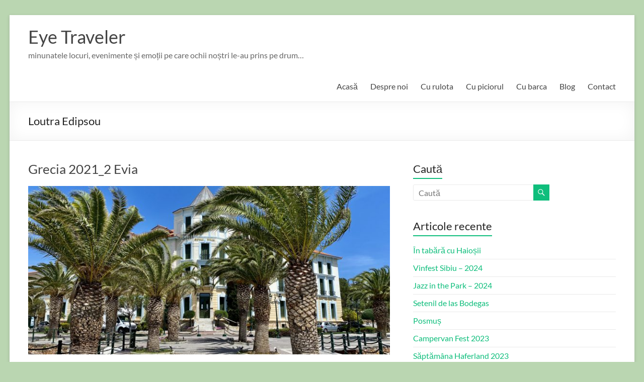

--- FILE ---
content_type: text/html; charset=UTF-8
request_url: https://eyetraveler.eu/tag/loutra-edipsou/
body_size: 25410
content:
<!DOCTYPE html> <!--[if IE 7]><html class="ie ie7" lang="ro-RO"> <![endif]--> <!--[if IE 8]><html class="ie ie8" lang="ro-RO"> <![endif]--> <!--[if !(IE 7) & !(IE 8)]><!--><html lang="ro-RO"> <!--<![endif]--><head><meta charset="UTF-8" /><meta name="viewport" content="width=device-width, initial-scale=1"><link rel="profile" href="http://gmpg.org/xfn/11" /><title>Loutra Edipsou &#8211; Eye Traveler</title><meta name='robots' content='max-image-preview:large' /><style>img:is([sizes="auto" i], [sizes^="auto," i]) { contain-intrinsic-size: 3000px 1500px }</style><link rel='dns-prefetch' href='//stats.wp.com' /><link rel='dns-prefetch' href='//widgets.wp.com' /><link rel='dns-prefetch' href='//s0.wp.com' /><link rel='dns-prefetch' href='//0.gravatar.com' /><link rel='dns-prefetch' href='//1.gravatar.com' /><link rel='dns-prefetch' href='//2.gravatar.com' /><link rel='preconnect' href='//c0.wp.com' /><link rel="alternate" type="application/rss+xml" title="Eye Traveler &raquo; Flux" href="https://eyetraveler.eu/feed/" /><link rel="alternate" type="application/rss+xml" title="Eye Traveler &raquo; Flux comentarii" href="https://eyetraveler.eu/comments/feed/" /><link rel="alternate" type="application/rss+xml" title="Eye Traveler &raquo; Flux etichetă Loutra Edipsou" href="https://eyetraveler.eu/tag/loutra-edipsou/feed/" /><style>.lazyload,
			.lazyloading {
				max-width: 100%;
			}</style> <script defer src="[data-uri]"></script> <style id='wp-emoji-styles-inline-css' type='text/css'>img.wp-smiley, img.emoji {
		display: inline !important;
		border: none !important;
		box-shadow: none !important;
		height: 1em !important;
		width: 1em !important;
		margin: 0 0.07em !important;
		vertical-align: -0.1em !important;
		background: none !important;
		padding: 0 !important;
	}</style><link rel='stylesheet' id='wp-block-library-css' href='https://eyetraveler.eu/wp-includes/css/dist/block-library/style.min.css?ver=6.8.2' type='text/css' media='all' /><style id='wp-block-library-theme-inline-css' type='text/css'>.wp-block-audio :where(figcaption){color:#555;font-size:13px;text-align:center}.is-dark-theme .wp-block-audio :where(figcaption){color:#ffffffa6}.wp-block-audio{margin:0 0 1em}.wp-block-code{border:1px solid #ccc;border-radius:4px;font-family:Menlo,Consolas,monaco,monospace;padding:.8em 1em}.wp-block-embed :where(figcaption){color:#555;font-size:13px;text-align:center}.is-dark-theme .wp-block-embed :where(figcaption){color:#ffffffa6}.wp-block-embed{margin:0 0 1em}.blocks-gallery-caption{color:#555;font-size:13px;text-align:center}.is-dark-theme .blocks-gallery-caption{color:#ffffffa6}:root :where(.wp-block-image figcaption){color:#555;font-size:13px;text-align:center}.is-dark-theme :root :where(.wp-block-image figcaption){color:#ffffffa6}.wp-block-image{margin:0 0 1em}.wp-block-pullquote{border-bottom:4px solid;border-top:4px solid;color:currentColor;margin-bottom:1.75em}.wp-block-pullquote cite,.wp-block-pullquote footer,.wp-block-pullquote__citation{color:currentColor;font-size:.8125em;font-style:normal;text-transform:uppercase}.wp-block-quote{border-left:.25em solid;margin:0 0 1.75em;padding-left:1em}.wp-block-quote cite,.wp-block-quote footer{color:currentColor;font-size:.8125em;font-style:normal;position:relative}.wp-block-quote:where(.has-text-align-right){border-left:none;border-right:.25em solid;padding-left:0;padding-right:1em}.wp-block-quote:where(.has-text-align-center){border:none;padding-left:0}.wp-block-quote.is-large,.wp-block-quote.is-style-large,.wp-block-quote:where(.is-style-plain){border:none}.wp-block-search .wp-block-search__label{font-weight:700}.wp-block-search__button{border:1px solid #ccc;padding:.375em .625em}:where(.wp-block-group.has-background){padding:1.25em 2.375em}.wp-block-separator.has-css-opacity{opacity:.4}.wp-block-separator{border:none;border-bottom:2px solid;margin-left:auto;margin-right:auto}.wp-block-separator.has-alpha-channel-opacity{opacity:1}.wp-block-separator:not(.is-style-wide):not(.is-style-dots){width:100px}.wp-block-separator.has-background:not(.is-style-dots){border-bottom:none;height:1px}.wp-block-separator.has-background:not(.is-style-wide):not(.is-style-dots){height:2px}.wp-block-table{margin:0 0 1em}.wp-block-table td,.wp-block-table th{word-break:normal}.wp-block-table :where(figcaption){color:#555;font-size:13px;text-align:center}.is-dark-theme .wp-block-table :where(figcaption){color:#ffffffa6}.wp-block-video :where(figcaption){color:#555;font-size:13px;text-align:center}.is-dark-theme .wp-block-video :where(figcaption){color:#ffffffa6}.wp-block-video{margin:0 0 1em}:root :where(.wp-block-template-part.has-background){margin-bottom:0;margin-top:0;padding:1.25em 2.375em}</style><style id='classic-theme-styles-inline-css' type='text/css'>/*! This file is auto-generated */
.wp-block-button__link{color:#fff;background-color:#32373c;border-radius:9999px;box-shadow:none;text-decoration:none;padding:calc(.667em + 2px) calc(1.333em + 2px);font-size:1.125em}.wp-block-file__button{background:#32373c;color:#fff;text-decoration:none}</style><link rel='stylesheet' id='mediaelement-css' href='https://eyetraveler.eu/wp-includes/js/mediaelement/mediaelementplayer-legacy.min.css?ver=4.2.17' type='text/css' media='all' /><link rel='stylesheet' id='wp-mediaelement-css' href='https://eyetraveler.eu/wp-includes/js/mediaelement/wp-mediaelement.min.css?ver=6.8.2' type='text/css' media='all' /><style id='jetpack-sharing-buttons-style-inline-css' type='text/css'>.jetpack-sharing-buttons__services-list{display:flex;flex-direction:row;flex-wrap:wrap;gap:0;list-style-type:none;margin:5px;padding:0}.jetpack-sharing-buttons__services-list.has-small-icon-size{font-size:12px}.jetpack-sharing-buttons__services-list.has-normal-icon-size{font-size:16px}.jetpack-sharing-buttons__services-list.has-large-icon-size{font-size:24px}.jetpack-sharing-buttons__services-list.has-huge-icon-size{font-size:36px}@media print{.jetpack-sharing-buttons__services-list{display:none!important}}.editor-styles-wrapper .wp-block-jetpack-sharing-buttons{gap:0;padding-inline-start:0}ul.jetpack-sharing-buttons__services-list.has-background{padding:1.25em 2.375em}</style><style id='global-styles-inline-css' type='text/css'>:root{--wp--preset--aspect-ratio--square: 1;--wp--preset--aspect-ratio--4-3: 4/3;--wp--preset--aspect-ratio--3-4: 3/4;--wp--preset--aspect-ratio--3-2: 3/2;--wp--preset--aspect-ratio--2-3: 2/3;--wp--preset--aspect-ratio--16-9: 16/9;--wp--preset--aspect-ratio--9-16: 9/16;--wp--preset--color--black: #000000;--wp--preset--color--cyan-bluish-gray: #abb8c3;--wp--preset--color--white: #ffffff;--wp--preset--color--pale-pink: #f78da7;--wp--preset--color--vivid-red: #cf2e2e;--wp--preset--color--luminous-vivid-orange: #ff6900;--wp--preset--color--luminous-vivid-amber: #fcb900;--wp--preset--color--light-green-cyan: #7bdcb5;--wp--preset--color--vivid-green-cyan: #00d084;--wp--preset--color--pale-cyan-blue: #8ed1fc;--wp--preset--color--vivid-cyan-blue: #0693e3;--wp--preset--color--vivid-purple: #9b51e0;--wp--preset--gradient--vivid-cyan-blue-to-vivid-purple: linear-gradient(135deg,rgba(6,147,227,1) 0%,rgb(155,81,224) 100%);--wp--preset--gradient--light-green-cyan-to-vivid-green-cyan: linear-gradient(135deg,rgb(122,220,180) 0%,rgb(0,208,130) 100%);--wp--preset--gradient--luminous-vivid-amber-to-luminous-vivid-orange: linear-gradient(135deg,rgba(252,185,0,1) 0%,rgba(255,105,0,1) 100%);--wp--preset--gradient--luminous-vivid-orange-to-vivid-red: linear-gradient(135deg,rgba(255,105,0,1) 0%,rgb(207,46,46) 100%);--wp--preset--gradient--very-light-gray-to-cyan-bluish-gray: linear-gradient(135deg,rgb(238,238,238) 0%,rgb(169,184,195) 100%);--wp--preset--gradient--cool-to-warm-spectrum: linear-gradient(135deg,rgb(74,234,220) 0%,rgb(151,120,209) 20%,rgb(207,42,186) 40%,rgb(238,44,130) 60%,rgb(251,105,98) 80%,rgb(254,248,76) 100%);--wp--preset--gradient--blush-light-purple: linear-gradient(135deg,rgb(255,206,236) 0%,rgb(152,150,240) 100%);--wp--preset--gradient--blush-bordeaux: linear-gradient(135deg,rgb(254,205,165) 0%,rgb(254,45,45) 50%,rgb(107,0,62) 100%);--wp--preset--gradient--luminous-dusk: linear-gradient(135deg,rgb(255,203,112) 0%,rgb(199,81,192) 50%,rgb(65,88,208) 100%);--wp--preset--gradient--pale-ocean: linear-gradient(135deg,rgb(255,245,203) 0%,rgb(182,227,212) 50%,rgb(51,167,181) 100%);--wp--preset--gradient--electric-grass: linear-gradient(135deg,rgb(202,248,128) 0%,rgb(113,206,126) 100%);--wp--preset--gradient--midnight: linear-gradient(135deg,rgb(2,3,129) 0%,rgb(40,116,252) 100%);--wp--preset--font-size--small: 13px;--wp--preset--font-size--medium: 20px;--wp--preset--font-size--large: 36px;--wp--preset--font-size--x-large: 42px;--wp--preset--spacing--20: 0.44rem;--wp--preset--spacing--30: 0.67rem;--wp--preset--spacing--40: 1rem;--wp--preset--spacing--50: 1.5rem;--wp--preset--spacing--60: 2.25rem;--wp--preset--spacing--70: 3.38rem;--wp--preset--spacing--80: 5.06rem;--wp--preset--shadow--natural: 6px 6px 9px rgba(0, 0, 0, 0.2);--wp--preset--shadow--deep: 12px 12px 50px rgba(0, 0, 0, 0.4);--wp--preset--shadow--sharp: 6px 6px 0px rgba(0, 0, 0, 0.2);--wp--preset--shadow--outlined: 6px 6px 0px -3px rgba(255, 255, 255, 1), 6px 6px rgba(0, 0, 0, 1);--wp--preset--shadow--crisp: 6px 6px 0px rgba(0, 0, 0, 1);}:where(.is-layout-flex){gap: 0.5em;}:where(.is-layout-grid){gap: 0.5em;}body .is-layout-flex{display: flex;}.is-layout-flex{flex-wrap: wrap;align-items: center;}.is-layout-flex > :is(*, div){margin: 0;}body .is-layout-grid{display: grid;}.is-layout-grid > :is(*, div){margin: 0;}:where(.wp-block-columns.is-layout-flex){gap: 2em;}:where(.wp-block-columns.is-layout-grid){gap: 2em;}:where(.wp-block-post-template.is-layout-flex){gap: 1.25em;}:where(.wp-block-post-template.is-layout-grid){gap: 1.25em;}.has-black-color{color: var(--wp--preset--color--black) !important;}.has-cyan-bluish-gray-color{color: var(--wp--preset--color--cyan-bluish-gray) !important;}.has-white-color{color: var(--wp--preset--color--white) !important;}.has-pale-pink-color{color: var(--wp--preset--color--pale-pink) !important;}.has-vivid-red-color{color: var(--wp--preset--color--vivid-red) !important;}.has-luminous-vivid-orange-color{color: var(--wp--preset--color--luminous-vivid-orange) !important;}.has-luminous-vivid-amber-color{color: var(--wp--preset--color--luminous-vivid-amber) !important;}.has-light-green-cyan-color{color: var(--wp--preset--color--light-green-cyan) !important;}.has-vivid-green-cyan-color{color: var(--wp--preset--color--vivid-green-cyan) !important;}.has-pale-cyan-blue-color{color: var(--wp--preset--color--pale-cyan-blue) !important;}.has-vivid-cyan-blue-color{color: var(--wp--preset--color--vivid-cyan-blue) !important;}.has-vivid-purple-color{color: var(--wp--preset--color--vivid-purple) !important;}.has-black-background-color{background-color: var(--wp--preset--color--black) !important;}.has-cyan-bluish-gray-background-color{background-color: var(--wp--preset--color--cyan-bluish-gray) !important;}.has-white-background-color{background-color: var(--wp--preset--color--white) !important;}.has-pale-pink-background-color{background-color: var(--wp--preset--color--pale-pink) !important;}.has-vivid-red-background-color{background-color: var(--wp--preset--color--vivid-red) !important;}.has-luminous-vivid-orange-background-color{background-color: var(--wp--preset--color--luminous-vivid-orange) !important;}.has-luminous-vivid-amber-background-color{background-color: var(--wp--preset--color--luminous-vivid-amber) !important;}.has-light-green-cyan-background-color{background-color: var(--wp--preset--color--light-green-cyan) !important;}.has-vivid-green-cyan-background-color{background-color: var(--wp--preset--color--vivid-green-cyan) !important;}.has-pale-cyan-blue-background-color{background-color: var(--wp--preset--color--pale-cyan-blue) !important;}.has-vivid-cyan-blue-background-color{background-color: var(--wp--preset--color--vivid-cyan-blue) !important;}.has-vivid-purple-background-color{background-color: var(--wp--preset--color--vivid-purple) !important;}.has-black-border-color{border-color: var(--wp--preset--color--black) !important;}.has-cyan-bluish-gray-border-color{border-color: var(--wp--preset--color--cyan-bluish-gray) !important;}.has-white-border-color{border-color: var(--wp--preset--color--white) !important;}.has-pale-pink-border-color{border-color: var(--wp--preset--color--pale-pink) !important;}.has-vivid-red-border-color{border-color: var(--wp--preset--color--vivid-red) !important;}.has-luminous-vivid-orange-border-color{border-color: var(--wp--preset--color--luminous-vivid-orange) !important;}.has-luminous-vivid-amber-border-color{border-color: var(--wp--preset--color--luminous-vivid-amber) !important;}.has-light-green-cyan-border-color{border-color: var(--wp--preset--color--light-green-cyan) !important;}.has-vivid-green-cyan-border-color{border-color: var(--wp--preset--color--vivid-green-cyan) !important;}.has-pale-cyan-blue-border-color{border-color: var(--wp--preset--color--pale-cyan-blue) !important;}.has-vivid-cyan-blue-border-color{border-color: var(--wp--preset--color--vivid-cyan-blue) !important;}.has-vivid-purple-border-color{border-color: var(--wp--preset--color--vivid-purple) !important;}.has-vivid-cyan-blue-to-vivid-purple-gradient-background{background: var(--wp--preset--gradient--vivid-cyan-blue-to-vivid-purple) !important;}.has-light-green-cyan-to-vivid-green-cyan-gradient-background{background: var(--wp--preset--gradient--light-green-cyan-to-vivid-green-cyan) !important;}.has-luminous-vivid-amber-to-luminous-vivid-orange-gradient-background{background: var(--wp--preset--gradient--luminous-vivid-amber-to-luminous-vivid-orange) !important;}.has-luminous-vivid-orange-to-vivid-red-gradient-background{background: var(--wp--preset--gradient--luminous-vivid-orange-to-vivid-red) !important;}.has-very-light-gray-to-cyan-bluish-gray-gradient-background{background: var(--wp--preset--gradient--very-light-gray-to-cyan-bluish-gray) !important;}.has-cool-to-warm-spectrum-gradient-background{background: var(--wp--preset--gradient--cool-to-warm-spectrum) !important;}.has-blush-light-purple-gradient-background{background: var(--wp--preset--gradient--blush-light-purple) !important;}.has-blush-bordeaux-gradient-background{background: var(--wp--preset--gradient--blush-bordeaux) !important;}.has-luminous-dusk-gradient-background{background: var(--wp--preset--gradient--luminous-dusk) !important;}.has-pale-ocean-gradient-background{background: var(--wp--preset--gradient--pale-ocean) !important;}.has-electric-grass-gradient-background{background: var(--wp--preset--gradient--electric-grass) !important;}.has-midnight-gradient-background{background: var(--wp--preset--gradient--midnight) !important;}.has-small-font-size{font-size: var(--wp--preset--font-size--small) !important;}.has-medium-font-size{font-size: var(--wp--preset--font-size--medium) !important;}.has-large-font-size{font-size: var(--wp--preset--font-size--large) !important;}.has-x-large-font-size{font-size: var(--wp--preset--font-size--x-large) !important;}
:where(.wp-block-post-template.is-layout-flex){gap: 1.25em;}:where(.wp-block-post-template.is-layout-grid){gap: 1.25em;}
:where(.wp-block-columns.is-layout-flex){gap: 2em;}:where(.wp-block-columns.is-layout-grid){gap: 2em;}
:root :where(.wp-block-pullquote){font-size: 1.5em;line-height: 1.6;}</style><link rel='stylesheet' id='contact-form-7-css' href='https://eyetraveler.eu/wp-content/cache/autoptimize/css/autoptimize_single_3fd2afa98866679439097f4ab102fe0a.css?ver=6.0.4' type='text/css' media='all' /><link rel='stylesheet' id='spacious_style-css' href='https://eyetraveler.eu/wp-content/cache/autoptimize/css/autoptimize_single_86086430d2b676eb767cd2cc82e0cb55.css?ver=6.8.2' type='text/css' media='all' /><link rel='stylesheet' id='spacious-genericons-css' href='https://eyetraveler.eu/wp-content/cache/autoptimize/css/autoptimize_single_ad2744c2cec1da79171b1833333e4b20.css?ver=3.3.1' type='text/css' media='all' /><link rel='stylesheet' id='spacious-font-awesome-css' href='https://eyetraveler.eu/wp-content/themes/spacious/font-awesome/css/font-awesome.min.css?ver=4.7.0' type='text/css' media='all' /><link rel='stylesheet' id='jetpack_likes-css' href='https://eyetraveler.eu/wp-content/cache/autoptimize/css/autoptimize_single_8985b0c05e037a268a52259769bb287b.css?ver=14.4' type='text/css' media='all' /><link rel='stylesheet' id='heateor_sss_frontend_css-css' href='https://eyetraveler.eu/wp-content/cache/autoptimize/css/autoptimize_single_d462ea6d23cd572babe6f0165137fb5c.css?ver=3.3.70' type='text/css' media='all' /><style id='heateor_sss_frontend_css-inline-css' type='text/css'>.heateor_sss_button_instagram span.heateor_sss_svg,a.heateor_sss_instagram span.heateor_sss_svg{background:radial-gradient(circle at 30% 107%,#fdf497 0,#fdf497 5%,#fd5949 45%,#d6249f 60%,#285aeb 90%)}.heateor_sss_horizontal_sharing .heateor_sss_svg,.heateor_sss_standard_follow_icons_container .heateor_sss_svg{color:#fff;border-width:0px;border-style:solid;border-color:transparent}.heateor_sss_horizontal_sharing .heateorSssTCBackground{color:#666}.heateor_sss_horizontal_sharing span.heateor_sss_svg:hover,.heateor_sss_standard_follow_icons_container span.heateor_sss_svg:hover{border-color:transparent;}.heateor_sss_vertical_sharing span.heateor_sss_svg,.heateor_sss_floating_follow_icons_container span.heateor_sss_svg{color:#fff;border-width:0px;border-style:solid;border-color:transparent;}.heateor_sss_vertical_sharing .heateorSssTCBackground{color:#666;}.heateor_sss_vertical_sharing span.heateor_sss_svg:hover,.heateor_sss_floating_follow_icons_container span.heateor_sss_svg:hover{border-color:transparent;}div.heateor_sss_vertical_sharing .heateor_sss_square_count{display:block}@media screen and (max-width:783px) {.heateor_sss_vertical_sharing{display:none!important}}</style> <script defer type="text/javascript" src="https://eyetraveler.eu/wp-includes/js/jquery/jquery.min.js?ver=3.7.1" id="jquery-core-js"></script> <script defer type="text/javascript" src="https://eyetraveler.eu/wp-includes/js/jquery/jquery-migrate.min.js?ver=3.4.1" id="jquery-migrate-js"></script> <script defer type="text/javascript" src="https://eyetraveler.eu/wp-content/cache/autoptimize/js/autoptimize_single_1cd6ef8dee6f97b6ccf535518029f640.js?ver=6.8.2" id="spacious-custom-js"></script> <!--[if lte IE 8]> <script type="text/javascript" src="https://eyetraveler.eu/wp-content/themes/spacious/js/html5shiv.min.js?ver=6.8.2" id="html5-js"></script> <![endif]--><link rel="https://api.w.org/" href="https://eyetraveler.eu/wp-json/" /><link rel="alternate" title="JSON" type="application/json" href="https://eyetraveler.eu/wp-json/wp/v2/tags/272" /><link rel="EditURI" type="application/rsd+xml" title="RSD" href="https://eyetraveler.eu/xmlrpc.php?rsd" /><meta name="generator" content="WordPress 6.8.2" /><style>img#wpstats{display:none}</style> <script defer src="[data-uri]"></script> <style>.no-js img.lazyload {
				display: none;
			}

			figure.wp-block-image img.lazyloading {
				min-width: 150px;
			}

			.lazyload,
			.lazyloading {
				--smush-placeholder-width: 100px;
				--smush-placeholder-aspect-ratio: 1/1;
				width: var(--smush-image-width, var(--smush-placeholder-width)) !important;
				aspect-ratio: var(--smush-image-aspect-ratio, var(--smush-placeholder-aspect-ratio)) !important;
			}

						.lazyload, .lazyloading {
				opacity: 0;
			}

			.lazyloaded {
				opacity: 1;
				transition: opacity 400ms;
				transition-delay: 0ms;
			}</style><meta name="description" content="Articole din Loutra Edipsou scrise de eyetraveler" /><style type="text/css">#site-title a {
			color: 003fa5;
		}
		#site-description {
			color: 003fa5;
		}</style><style type="text/css" id="custom-background-css">body.custom-background { background-color: #bad6b1; }</style><meta property="og:type" content="website" /><meta property="og:title" content="Loutra Edipsou &#8211; Eye Traveler" /><meta property="og:url" content="https://eyetraveler.eu/tag/loutra-edipsou/" /><meta property="og:site_name" content="Eye Traveler" /><meta property="og:image" content="https://s0.wp.com/i/blank.jpg" /><meta property="og:image:alt" content="" /><meta property="og:locale" content="ro_RO" /></head><body class="archive tag tag-loutra-edipsou tag-272 custom-background wp-embed-responsive wp-theme-spacious  narrow-1218"><div id="page" class="hfeed site"> <a class="skip-link screen-reader-text" href="#main">Skip to content</a><header id="masthead" class="site-header clearfix spacious-header-display-one"><div id="header-text-nav-container" class=""><div class="inner-wrap" id="spacious-header-display-one"><div id="header-text-nav-wrap" class="clearfix"><div id="header-left-section"><div id="header-logo-image"></div><div id="header-text" class=""><h3 id="site-title"> <a href="https://eyetraveler.eu/"
 title="Eye Traveler"
 rel="home">Eye Traveler</a></h3><p id="site-description">minunatele locuri, evenimente și emoții pe care ochii noștri le-au prins pe drum&#8230;</p></div></div><div id="header-right-section"><div class="header-action"></div><nav id="site-navigation" class="main-navigation clearfix   " role="navigation"><p class="menu-toggle"> <span class="screen-reader-text">Meniu</span></p><div class="menu-primary-container"><ul id="menu-eye-traveler" class="menu"><li id="menu-item-227" class="menu-item menu-item-type-post_type menu-item-object-page menu-item-home menu-item-227"><a href="https://eyetraveler.eu/">Acasă</a></li><li id="menu-item-1282" class="menu-item menu-item-type-post_type menu-item-object-page menu-item-1282"><a href="https://eyetraveler.eu/despre-noi/">Despre noi</a></li><li id="menu-item-217" class="menu-item menu-item-type-post_type menu-item-object-page menu-item-has-children menu-item-217"><a href="https://eyetraveler.eu/a/">Cu rulota</a><ul class="sub-menu"><li id="menu-item-1725" class="menu-item menu-item-type-post_type menu-item-object-page menu-item-1725"><a href="https://eyetraveler.eu/a/link-uri-utile/">Legături de mare folos</a></li><li id="menu-item-234" class="menu-item menu-item-type-post_type menu-item-object-page menu-item-234"><a href="https://eyetraveler.eu/a/ghid-de-calatorie/">Ghid de călătorie</a></li><li id="menu-item-1865" class="menu-item menu-item-type-post_type menu-item-object-page menu-item-1865"><a href="https://eyetraveler.eu/a/romania-cea-surprinzatoare/">România cea mereu surprinzătoare…</a></li><li id="menu-item-839" class="menu-item menu-item-type-post_type menu-item-object-page menu-item-839"><a href="https://eyetraveler.eu/a/france-passion/">France Passion</a></li><li id="menu-item-3634" class="menu-item menu-item-type-post_type menu-item-object-page menu-item-3634"><a href="https://eyetraveler.eu/a/les-plus-beaux-villages-de-france/">Les Plus Beaux Villages de France</a></li><li id="menu-item-2161" class="menu-item menu-item-type-post_type menu-item-object-page menu-item-2161"><a href="https://eyetraveler.eu/a/campingcard-acsi/">CampingCard ACSI</a></li><li id="menu-item-267" class="menu-item menu-item-type-post_type menu-item-object-page menu-item-267"><a href="https://eyetraveler.eu/?page_id=213">Lista noastră</a></li></ul></li><li id="menu-item-3289" class="menu-item menu-item-type-post_type menu-item-object-page menu-item-has-children menu-item-3289"><a href="https://eyetraveler.eu/traveling/">Cu piciorul</a><ul class="sub-menu"><li id="menu-item-223" class="menu-item menu-item-type-post_type menu-item-object-page menu-item-has-children menu-item-223"><a href="https://eyetraveler.eu/traveling/elegant-interior-and-design/">Europa</a><ul class="sub-menu"><li id="menu-item-3830" class="menu-item menu-item-type-post_type menu-item-object-page menu-item-has-children menu-item-3830"><a href="https://eyetraveler.eu/traveling/elegant-interior-and-design/austria/">Austria</a><ul class="sub-menu"><li id="menu-item-3829" class="menu-item menu-item-type-post_type menu-item-object-page menu-item-3829"><a href="https://eyetraveler.eu/traveling/elegant-interior-and-design/austria/ischgl-decembrie-2016/">Ischgl – decembrie 2016</a></li></ul></li><li id="menu-item-3889" class="menu-item menu-item-type-post_type menu-item-object-page menu-item-has-children menu-item-3889"><a href="https://eyetraveler.eu/traveling/elegant-interior-and-design/italia/">Italia</a><ul class="sub-menu"><li id="menu-item-3888" class="menu-item menu-item-type-post_type menu-item-object-page menu-item-3888"><a href="https://eyetraveler.eu/traveling/elegant-interior-and-design/italia/florenta-pisa-san-gimignano/">Florența – Pisa – San Gimignano</a></li></ul></li><li id="menu-item-3296" class="menu-item menu-item-type-post_type menu-item-object-page menu-item-has-children menu-item-3296"><a href="https://eyetraveler.eu/traveling/elegant-interior-and-design/marea-britanie/">Marea Britanie</a><ul class="sub-menu"><li id="menu-item-2305" class="menu-item menu-item-type-post_type menu-item-object-page menu-item-2305"><a href="https://eyetraveler.eu/traveling/elegant-interior-and-design/marea-britanie/birmingham-si-wales/">Birmingham și Wales</a></li><li id="menu-item-6864" class="menu-item menu-item-type-post_type menu-item-object-page menu-item-6864"><a href="https://eyetraveler.eu/traveling/elegant-interior-and-design/marea-britanie/liverpool/">Liverpool</a></li><li id="menu-item-6867" class="menu-item menu-item-type-post_type menu-item-object-page menu-item-6867"><a href="https://eyetraveler.eu/traveling/elegant-interior-and-design/marea-britanie/londra/">Londra</a></li><li id="menu-item-3857" class="menu-item menu-item-type-post_type menu-item-object-page menu-item-3857"><a href="https://eyetraveler.eu/traveling/elegant-interior-and-design/marea-britanie/scotia-si-londra/">Scoția și apoi… Londra</a></li></ul></li><li id="menu-item-3295" class="menu-item menu-item-type-post_type menu-item-object-page menu-item-has-children menu-item-3295"><a href="https://eyetraveler.eu/traveling/elegant-interior-and-design/portugalia/">Portugalia</a><ul class="sub-menu"><li id="menu-item-435" class="menu-item menu-item-type-post_type menu-item-object-page menu-item-435"><a href="https://eyetraveler.eu/traveling/elegant-interior-and-design/portugalia/azore/">Azore</a></li><li id="menu-item-383" class="menu-item menu-item-type-post_type menu-item-object-page menu-item-383"><a href="https://eyetraveler.eu/traveling/elegant-interior-and-design/portugalia/lisabona/">Lisabona</a></li><li id="menu-item-381" class="menu-item menu-item-type-post_type menu-item-object-page menu-item-381"><a href="https://eyetraveler.eu/traveling/elegant-interior-and-design/portugalia/porto/">Porto</a></li></ul></li></ul></li><li id="menu-item-220" class="menu-item menu-item-type-post_type menu-item-object-page menu-item-has-children menu-item-220"><a href="https://eyetraveler.eu/traveling/world-class-chef/">America</a><ul class="sub-menu"><li id="menu-item-3314" class="menu-item menu-item-type-post_type menu-item-object-page menu-item-3314"><a href="https://eyetraveler.eu/traveling/world-class-chef/cuba/">Cuba</a></li></ul></li><li id="menu-item-221" class="menu-item menu-item-type-post_type menu-item-object-page menu-item-has-children menu-item-221"><a href="https://eyetraveler.eu/traveling/excellent-various-menu/">Asia</a><ul class="sub-menu"><li id="menu-item-3313" class="menu-item menu-item-type-post_type menu-item-object-page menu-item-3313"><a href="https://eyetraveler.eu/traveling/excellent-various-menu/china/">China</a></li><li id="menu-item-222" class="menu-item menu-item-type-post_type menu-item-object-page menu-item-222"><a href="https://eyetraveler.eu/traveling/excellent-various-menu/hong-kong/">Hong-Kong</a></li><li id="menu-item-3312" class="menu-item menu-item-type-post_type menu-item-object-page menu-item-3312"><a href="https://eyetraveler.eu/traveling/excellent-various-menu/thailanda/">Thailanda</a></li></ul></li></ul></li><li id="menu-item-273" class="menu-item menu-item-type-post_type menu-item-object-page menu-item-has-children menu-item-273"><a href="https://eyetraveler.eu/sailing/">Cu barca</a><ul class="sub-menu"><li id="menu-item-3310" class="menu-item menu-item-type-post_type menu-item-object-page menu-item-3310"><a href="https://eyetraveler.eu/sailing/croatia/">Croația</a></li><li id="menu-item-3309" class="menu-item menu-item-type-post_type menu-item-object-page menu-item-has-children menu-item-3309"><a href="https://eyetraveler.eu/sailing/grecia/">Grecia</a><ul class="sub-menu"><li id="menu-item-2476" class="menu-item menu-item-type-post_type menu-item-object-page menu-item-2476"><a href="https://eyetraveler.eu/sailing/grecia/paros-iunie-2015/">Paros – iunie 2015</a></li><li id="menu-item-2475" class="menu-item menu-item-type-post_type menu-item-object-page menu-item-2475"><a href="https://eyetraveler.eu/sailing/grecia/paros-iunie-2017/">Paros – iunie 2017</a></li><li id="menu-item-995" class="menu-item menu-item-type-post_type menu-item-object-page menu-item-995"><a href="https://eyetraveler.eu/sailing/grecia/paros-iunie-2018/">Paros – iunie 2018</a></li><li id="menu-item-4465" class="menu-item menu-item-type-post_type menu-item-object-page menu-item-4465"><a href="https://eyetraveler.eu/sailing/grecia/lefkada-iulie-2020-ionice/">Lefkada – iulie 2020</a></li></ul></li><li id="menu-item-3311" class="menu-item menu-item-type-post_type menu-item-object-page menu-item-3311"><a href="https://eyetraveler.eu/sailing/oceania/">Polinezia</a></li><li id="menu-item-3795" class="menu-item menu-item-type-post_type menu-item-object-page menu-item-has-children menu-item-3795"><a href="https://eyetraveler.eu/sailing/thailanda/">Thailanda</a><ul class="sub-menu"><li id="menu-item-3866" class="menu-item menu-item-type-post_type menu-item-object-page menu-item-3866"><a href="https://eyetraveler.eu/sailing/thailanda/marea-andaman-noiembrie-2012/">Marea Andaman – noiembrie 2012</a></li></ul></li><li id="menu-item-3796" class="menu-item menu-item-type-post_type menu-item-object-page menu-item-has-children menu-item-3796"><a href="https://eyetraveler.eu/sailing/turcia/">Turcia</a><ul class="sub-menu"><li id="menu-item-3863" class="menu-item menu-item-type-post_type menu-item-object-page menu-item-3863"><a href="https://eyetraveler.eu/sailing/turcia/marmaris-2011/">Marmaris &#8211; septembrie 2011</a></li><li id="menu-item-3862" class="menu-item menu-item-type-post_type menu-item-object-page menu-item-3862"><a href="https://eyetraveler.eu/sailing/turcia/gocek-2014/">Gocek &#8211; iunie 2014</a></li></ul></li></ul></li><li id="menu-item-219" class="menu-item menu-item-type-post_type menu-item-object-page current_page_parent menu-item-219"><a href="https://eyetraveler.eu/blog/">Blog</a></li><li id="menu-item-218" class="menu-item menu-item-type-post_type menu-item-object-page menu-item-218"><a href="https://eyetraveler.eu/contact/">Contact</a></li></ul></div></nav></div></div></div></div><div class="header-post-title-container clearfix"><div class="inner-wrap"><div class="post-title-wrapper"><h1 class="header-post-title-class">Loutra Edipsou</h1></div></div></div></header><div id="main" class="clearfix"><div class="inner-wrap"><div id="primary"><div id="content" class="clearfix"><article id="post-4730" class="post-4730 post type-post status-publish format-standard has-post-thumbnail hentry category-andi category-degustari category-grecia tag-aghiokampos tag-agia-anna tag-agia-annas-paralia tag-camping-milos tag-camping-rovies tag-drimona-waterfalls tag-eretria tag-evia tag-glyfa tag-loutra-edipsou tag-lykos-winery tag-psalki tag-sarakiniko-beach"><header class="entry-header"><h2 class="entry-title"> <a href="https://eyetraveler.eu/grecia-2021_evia/" title="Grecia 2021_2 Evia">Grecia 2021_2 Evia</a></h2></header><figure class="post-featured-image"><a href="https://eyetraveler.eu/grecia-2021_evia/" title="Grecia 2021_2 Evia"><img width="750" height="350" src="https://eyetraveler.eu/wp-content/uploads/2021/05/evia4_loutra-edipsou-750x350.jpg" class="attachment-featured-blog-large size-featured-blog-large wp-post-image" alt="Grecia 2021_2 Evia" title="Grecia 2021_2 Evia" decoding="async" fetchpriority="high" srcset="https://eyetraveler.eu/wp-content/uploads/2021/05/evia4_loutra-edipsou-750x350.jpg 750w, https://eyetraveler.eu/wp-content/uploads/2021/05/evia4_loutra-edipsou-642x300.jpg 642w" sizes="(max-width: 750px) 100vw, 750px" /></a></figure><div class="entry-content clearfix"><p>În 11 mai, marți, după prânz am părăsit campingul Sikia și am luat-o către sud evitând porțiunile cu plată ale autostrăzii grecești. Am ajuns în Glyfa la 17.00, o oră mai târziu după ce ultimul feribot plecase spre Evia. Așa</p></div><footer class="entry-meta-bar clearfix"><div class="entry-meta clearfix"> <span class="by-author author vcard"><a class="url fn n"
 href="https://eyetraveler.eu/author/sorinpui/">eyetraveler</a></span> <span class="date"><a href="https://eyetraveler.eu/grecia-2021_evia/" title="00:34" rel="bookmark"><time class="entry-date published" datetime="2021-05-21T00:34:05+03:00">21 mai 2021</time><time class="updated" datetime="2022-03-18T18:12:35+02:00">18 martie 2022</time></a></span> <span class="category"><a href="https://eyetraveler.eu/category/andi/" rel="category tag">Andi</a>, <a href="https://eyetraveler.eu/category/degustari/" rel="category tag">Degustări</a>, <a href="https://eyetraveler.eu/category/grecia/" rel="category tag">Grecia</a></span> <span
 class="comments"><a href="https://eyetraveler.eu/grecia-2021_evia/#comments">2 comentarii</a></span> <span class="read-more-link"> <a class="read-more"
 href="https://eyetraveler.eu/grecia-2021_evia/">Citește mai mult</a> </span></div></footer></article></div></div><div id="secondary"><aside id="search-2" class="widget widget_search"><h3 class="widget-title"><span>Caută</span></h3><form action="https://eyetraveler.eu/" class="search-form searchform clearfix" method="get"><div class="search-wrap"> <input type="text" placeholder="Caută" class="s field" name="s"> <button class="search-icon" type="submit"></button></div></form></aside><aside id="recent-posts-2" class="widget widget_recent_entries"><h3 class="widget-title"><span>Articole recente</span></h3><ul><li> <a href="https://eyetraveler.eu/in-tabara-cu-haiosii/">În tabără cu Haioșii</a></li><li> <a href="https://eyetraveler.eu/vinfest-sibiu-2024/">Vinfest Sibiu &#8211; 2024</a></li><li> <a href="https://eyetraveler.eu/jazz-in-the-park-2024/">Jazz in the Park &#8211; 2024</a></li><li> <a href="https://eyetraveler.eu/setenil-de-las-bodegas/">Setenil de las Bodegas</a></li><li> <a href="https://eyetraveler.eu/posmus/">Posmuș</a></li><li> <a href="https://eyetraveler.eu/campervanfest-2023/">Campervan Fest 2023</a></li><li> <a href="https://eyetraveler.eu/saptamana-haferland/">Săptămâna Haferland 2023</a></li></ul></aside><aside id="archives-2" class="widget widget_archive"><h3 class="widget-title"><span>Arhiva</span></h3><ul><li><a href='https://eyetraveler.eu/2024/08/'>august 2024</a>&nbsp;(1)</li><li><a href='https://eyetraveler.eu/2024/07/'>iulie 2024</a>&nbsp;(2)</li><li><a href='https://eyetraveler.eu/2024/01/'>ianuarie 2024</a>&nbsp;(1)</li><li><a href='https://eyetraveler.eu/2023/08/'>august 2023</a>&nbsp;(3)</li><li><a href='https://eyetraveler.eu/2023/07/'>iulie 2023</a>&nbsp;(3)</li><li><a href='https://eyetraveler.eu/2023/05/'>mai 2023</a>&nbsp;(3)</li><li><a href='https://eyetraveler.eu/2023/04/'>aprilie 2023</a>&nbsp;(1)</li><li><a href='https://eyetraveler.eu/2023/03/'>martie 2023</a>&nbsp;(2)</li><li><a href='https://eyetraveler.eu/2022/12/'>decembrie 2022</a>&nbsp;(1)</li><li><a href='https://eyetraveler.eu/2022/07/'>iulie 2022</a>&nbsp;(3)</li><li><a href='https://eyetraveler.eu/2022/06/'>iunie 2022</a>&nbsp;(1)</li><li><a href='https://eyetraveler.eu/2022/05/'>mai 2022</a>&nbsp;(3)</li><li><a href='https://eyetraveler.eu/2021/12/'>decembrie 2021</a>&nbsp;(1)</li><li><a href='https://eyetraveler.eu/2021/11/'>noiembrie 2021</a>&nbsp;(12)</li><li><a href='https://eyetraveler.eu/2021/10/'>octombrie 2021</a>&nbsp;(23)</li><li><a href='https://eyetraveler.eu/2021/09/'>septembrie 2021</a>&nbsp;(10)</li><li><a href='https://eyetraveler.eu/2021/08/'>august 2021</a>&nbsp;(2)</li><li><a href='https://eyetraveler.eu/2021/07/'>iulie 2021</a>&nbsp;(5)</li><li><a href='https://eyetraveler.eu/2021/06/'>iunie 2021</a>&nbsp;(1)</li><li><a href='https://eyetraveler.eu/2021/05/'>mai 2021</a>&nbsp;(2)</li><li><a href='https://eyetraveler.eu/2021/03/'>martie 2021</a>&nbsp;(1)</li><li><a href='https://eyetraveler.eu/2020/12/'>decembrie 2020</a>&nbsp;(1)</li><li><a href='https://eyetraveler.eu/2020/11/'>noiembrie 2020</a>&nbsp;(2)</li><li><a href='https://eyetraveler.eu/2020/10/'>octombrie 2020</a>&nbsp;(3)</li><li><a href='https://eyetraveler.eu/2020/09/'>septembrie 2020</a>&nbsp;(3)</li><li><a href='https://eyetraveler.eu/2020/06/'>iunie 2020</a>&nbsp;(2)</li><li><a href='https://eyetraveler.eu/2020/05/'>mai 2020</a>&nbsp;(1)</li><li><a href='https://eyetraveler.eu/2020/03/'>martie 2020</a>&nbsp;(1)</li><li><a href='https://eyetraveler.eu/2019/10/'>octombrie 2019</a>&nbsp;(1)</li><li><a href='https://eyetraveler.eu/2019/09/'>septembrie 2019</a>&nbsp;(5)</li><li><a href='https://eyetraveler.eu/2019/08/'>august 2019</a>&nbsp;(2)</li><li><a href='https://eyetraveler.eu/2019/06/'>iunie 2019</a>&nbsp;(1)</li><li><a href='https://eyetraveler.eu/2019/05/'>mai 2019</a>&nbsp;(2)</li><li><a href='https://eyetraveler.eu/2019/03/'>martie 2019</a>&nbsp;(2)</li><li><a href='https://eyetraveler.eu/2018/10/'>octombrie 2018</a>&nbsp;(3)</li><li><a href='https://eyetraveler.eu/2018/09/'>septembrie 2018</a>&nbsp;(2)</li><li><a href='https://eyetraveler.eu/2018/08/'>august 2018</a>&nbsp;(1)</li><li><a href='https://eyetraveler.eu/2018/04/'>aprilie 2018</a>&nbsp;(2)</li><li><a href='https://eyetraveler.eu/2018/03/'>martie 2018</a>&nbsp;(2)</li><li><a href='https://eyetraveler.eu/2017/10/'>octombrie 2017</a>&nbsp;(2)</li><li><a href='https://eyetraveler.eu/2017/09/'>septembrie 2017</a>&nbsp;(5)</li><li><a href='https://eyetraveler.eu/2017/08/'>august 2017</a>&nbsp;(5)</li><li><a href='https://eyetraveler.eu/2017/07/'>iulie 2017</a>&nbsp;(2)</li><li><a href='https://eyetraveler.eu/2017/05/'>mai 2017</a>&nbsp;(1)</li><li><a href='https://eyetraveler.eu/2017/04/'>aprilie 2017</a>&nbsp;(1)</li><li><a href='https://eyetraveler.eu/2016/10/'>octombrie 2016</a>&nbsp;(1)</li></ul></aside><aside id="categories-2" class="widget widget_categories"><h3 class="widget-title"><span>Categorii</span></h3><ul><li class="cat-item cat-item-5"><a href="https://eyetraveler.eu/category/andi/">Andi</a> (131)</li><li class="cat-item cat-item-545"><a href="https://eyetraveler.eu/category/cele-mai-frumoase-sate-din-romania/">Cele mai frumoase sate din România</a> (2)</li><li class="cat-item cat-item-207"><a href="https://eyetraveler.eu/category/dechilin/">Dechilin</a> (4)</li><li class="cat-item cat-item-415"><a href="https://eyetraveler.eu/category/degustari/">Degustări</a> (21)</li><li class="cat-item cat-item-4"><a href="https://eyetraveler.eu/category/grecia/">Grecia</a> (22)</li><li class="cat-item cat-item-496"><a href="https://eyetraveler.eu/category/les-plus-beaux-villages-de-france/">Les Plus Beaux Villages de France</a> (7)</li><li class="cat-item cat-item-625"><a href="https://eyetraveler.eu/category/los-pueblos-mas-bonitos-de-espana/">Los Pueblos mas bonitos de Espana</a> (1)</li><li class="cat-item cat-item-71"><a href="https://eyetraveler.eu/category/nordkapp/">Nordkapp +</a> (12)</li><li class="cat-item cat-item-74"><a href="https://eyetraveler.eu/category/romania-cea-mereu-surprinzatoare/">România cea mereu surprinzătoare&#8230;</a> (37)</li><li class="cat-item cat-item-25"><a href="https://eyetraveler.eu/category/sicilia/">Sicilia</a> (5)</li><li class="cat-item cat-item-315"><a href="https://eyetraveler.eu/category/spre-soare-apune/">Spre Soare Apune, 2021</a> (48)</li></ul></aside><aside id="rpwe_widget-1" class="widget rpwe_widget recent-posts-extended"><h3 class="widget-title"><span>Cele mai noi</span></h3><div  class="rpwe-block"><ul class="rpwe-ul"><li class="rpwe-li rpwe-clearfix"><a class="rpwe-img" href="https://eyetraveler.eu/in-tabara-cu-haiosii/" target="_self"><img class="rpwe-alignleft rpwe-thumb lazyload" data-src="https://eyetraveler.eu/wp-content/uploads/2024/08/000-90x90.jpg" alt="În tabără cu Haioșii" height="90" width="90" decoding="async" src="[data-uri]" style="--smush-placeholder-width: 90px; --smush-placeholder-aspect-ratio: 90/90;"></a><h3 class="rpwe-title"><a href="https://eyetraveler.eu/in-tabara-cu-haiosii/" target="_self">În tabără cu Haioșii</a></h3><time class="rpwe-time published" datetime="2024-08-09T00:12:01+03:00">9 august 2024</time><div class="rpwe-summary">Așa le-am spus copiilor, că mergem în tabără cu Haioșii și ei au sărit într-un &hellip;<a href="https://eyetraveler.eu/in-tabara-cu-haiosii/" class="more-link">Citește »</a></div></li><li class="rpwe-li rpwe-clearfix"><a class="rpwe-img" href="https://eyetraveler.eu/vinfest-sibiu-2024/" target="_self"><img class="rpwe-alignleft rpwe-thumb lazyload" data-src="https://eyetraveler.eu/wp-content/uploads/2024/07/XCJP0088_1-90x90.jpg" alt="Vinfest Sibiu &#8211; 2024" height="90" width="90" decoding="async" src="[data-uri]" style="--smush-placeholder-width: 90px; --smush-placeholder-aspect-ratio: 90/90;"></a><h3 class="rpwe-title"><a href="https://eyetraveler.eu/vinfest-sibiu-2024/" target="_self">Vinfest Sibiu &#8211; 2024</a></h3><time class="rpwe-time published" datetime="2024-07-19T01:19:00+03:00">19 iulie 2024</time><div class="rpwe-summary">Toată săptămâna au fost alerte de cod roșu și portocaliu peste tot prin țară. De &hellip;<a href="https://eyetraveler.eu/vinfest-sibiu-2024/" class="more-link">Citește »</a></div></li><li class="rpwe-li rpwe-clearfix"><a class="rpwe-img" href="https://eyetraveler.eu/jazz-in-the-park-2024/" target="_self"><img class="rpwe-alignleft rpwe-thumb lazyload" data-src="https://eyetraveler.eu/wp-content/uploads/2024/07/GRNL8613_2-1-90x90.jpg" alt="Jazz in the Park &#8211; 2024" height="90" width="90" decoding="async" src="[data-uri]" style="--smush-placeholder-width: 90px; --smush-placeholder-aspect-ratio: 90/90;"></a><h3 class="rpwe-title"><a href="https://eyetraveler.eu/jazz-in-the-park-2024/" target="_self">Jazz in the Park &#8211; 2024</a></h3><time class="rpwe-time published" datetime="2024-07-08T23:19:00+03:00">8 iulie 2024</time><div class="rpwe-summary">Vineri, 5 iulie 2024, la 10.00 plecăm spre Cluj. La 14.00 urma să înceapă Jazz &hellip;<a href="https://eyetraveler.eu/jazz-in-the-park-2024/" class="more-link">Citește »</a></div></li><li class="rpwe-li rpwe-clearfix"><a class="rpwe-img" href="https://eyetraveler.eu/setenil-de-las-bodegas/" target="_self"><img class="rpwe-alignleft rpwe-thumb lazyload" data-src="https://eyetraveler.eu/wp-content/uploads/2024/01/Setenil-90x90.jpg" alt="Setenil de las Bodegas" height="90" width="90" decoding="async" src="[data-uri]" style="--smush-placeholder-width: 90px; --smush-placeholder-aspect-ratio: 90/90;"></a><h3 class="rpwe-title"><a href="https://eyetraveler.eu/setenil-de-las-bodegas/" target="_self">Setenil de las Bodegas</a></h3><time class="rpwe-time published" datetime="2024-01-18T22:51:50+02:00">18 ianuarie 2024</time><div class="rpwe-summary">Un sat minunat sub pietre uriașe&#8230; Unul dintre cele mai frumoase sate ale Spaniei! Los &hellip;<a href="https://eyetraveler.eu/setenil-de-las-bodegas/" class="more-link">Citește »</a></div></li><li class="rpwe-li rpwe-clearfix"><a class="rpwe-img" href="https://eyetraveler.eu/posmus/" target="_self"><img class="rpwe-alignleft rpwe-thumb lazyload" data-src="https://eyetraveler.eu/wp-content/uploads/2023/08/IMG_3308-1-90x90.jpg" alt="Posmuș" height="90" width="90" decoding="async" src="[data-uri]" style="--smush-placeholder-width: 90px; --smush-placeholder-aspect-ratio: 90/90;"></a><h3 class="rpwe-title"><a href="https://eyetraveler.eu/posmus/" target="_self">Posmuș</a></h3><time class="rpwe-time published" datetime="2023-08-21T20:32:39+03:00">21 august 2023</time><div class="rpwe-summary">Copii și-au dorit la bunici, noi, părinții ne-am zis să facem ceva, să mergem undeva &hellip;<a href="https://eyetraveler.eu/posmus/" class="more-link">Citește »</a></div></li></ul></div></aside><aside id="media_video-2" class="widget widget_media_video"><h3 class="widget-title"><span>Primul film</span></h3><div style="width:100%;" class="wp-video"><!--[if lt IE 9]><script>document.createElement('video');</script><![endif]--><video class="wp-video-shortcode" id="video-4730-1" preload="metadata" controls="controls"><source type="video/youtube" src="https://youtu.be/aANBIbkOo00?_=1" /><a href="https://youtu.be/aANBIbkOo00">https://youtu.be/aANBIbkOo00</a></video></div></aside><aside id="media_video-3" class="widget widget_media_video"><h3 class="widget-title"><span>Intro</span></h3><div style="width:100%;" class="wp-video"><video class="wp-video-shortcode" id="video-4730-2" preload="metadata" controls="controls"><source type="video/youtube" src="https://www.youtube.com/watch?v=LCQ9M0bdafU&#038;_=2" /><a href="https://www.youtube.com/watch?v=LCQ9M0bdafU">https://www.youtube.com/watch?v=LCQ9M0bdafU</a></video></div></aside><aside id="calendar-2" class="widget widget_calendar"><div id="calendar_wrap" class="calendar_wrap"><table id="wp-calendar" class="wp-calendar-table"><caption>decembrie 2025</caption><thead><tr><th scope="col" aria-label="luni">L</th><th scope="col" aria-label="marți">Ma</th><th scope="col" aria-label="miercuri">Mi</th><th scope="col" aria-label="joi">J</th><th scope="col" aria-label="vineri">V</th><th scope="col" aria-label="sâmbătă">S</th><th scope="col" aria-label="duminică">D</th></tr></thead><tbody><tr><td>1</td><td>2</td><td>3</td><td>4</td><td>5</td><td>6</td><td>7</td></tr><tr><td>8</td><td>9</td><td id="today">10</td><td>11</td><td>12</td><td>13</td><td>14</td></tr><tr><td>15</td><td>16</td><td>17</td><td>18</td><td>19</td><td>20</td><td>21</td></tr><tr><td>22</td><td>23</td><td>24</td><td>25</td><td>26</td><td>27</td><td>28</td></tr><tr><td>29</td><td>30</td><td>31</td><td class="pad" colspan="4">&nbsp;</td></tr></tbody></table><nav aria-label="Lunile anterioare și următoare" class="wp-calendar-nav"> <span class="wp-calendar-nav-prev"><a href="https://eyetraveler.eu/2024/08/">&laquo; aug.</a></span> <span class="pad">&nbsp;</span> <span class="wp-calendar-nav-next">&nbsp;</span></nav></div></aside><aside id="media_video-4" class="widget widget_media_video"><h3 class="widget-title"><span>Prima dată cu autorulota</span></h3><div style="width:100%;" class="wp-video"><video class="wp-video-shortcode" id="video-4730-3" preload="metadata" controls="controls"><source type="video/mp4" src="https://eyetraveler.eu/wp-content/uploads/2016/10/Cu-n-bebe-in-Grecia_2016.mp4?_=3" /><source type="video/mp4" src="https://eyetraveler.eu/wp-content/uploads/2016/10/Cu-n-bebe-in-Grecia_2016.mp4?_=3" /><a href="https://eyetraveler.eu/wp-content/uploads/2016/10/Cu-n-bebe-in-Grecia_2016.mp4">https://eyetraveler.eu/wp-content/uploads/2016/10/Cu-n-bebe-in-Grecia_2016.mp4</a></video></div></aside></div></div></div><footer id="colophon" class="clearfix"><div class="footer-widgets-wrapper"><div class="inner-wrap"><div class="footer-widgets-area clearfix"><div class="tg-one-fourth tg-column-1"><aside id="text-3" class="widget widget_text"><h3 class="widget-title"><span>Călătoriile noastre</span></h3><div class="textwidget"><p>Nu destinația este importantă ci călătoria până acolo&#8230;</p></div></aside><aside id="media_image-3" class="widget widget_media_image"><h3 class="widget-title"><span>Gabriel</span></h3><img width="225" height="300" data-src="https://eyetraveler.eu/wp-content/uploads/2018/10/36_5-e1557775834449-225x300.jpg" class="image wp-image-2010  attachment-medium size-medium lazyload" alt="" style="--smush-placeholder-width: 225px; --smush-placeholder-aspect-ratio: 225/300;max-width: 100%; height: auto;" decoding="async" data-srcset="https://eyetraveler.eu/wp-content/uploads/2018/10/36_5-e1557775834449-225x300.jpg 225w, https://eyetraveler.eu/wp-content/uploads/2018/10/36_5-e1557775834449.jpg 400w" data-sizes="(max-width: 225px) 100vw, 225px" src="[data-uri]" /></aside><aside id="spacious_featured_single_page_widget-3" class="widget widget_featured_single_post"><h3 class="widget-title"><span><a href="https://eyetraveler.eu/a/ghid-de-calatorie/ghid-norvegia/5-locuri-de-vazut-in-norvegia/" title="5 locuri pe care trebuie neapărat să le vezi în Norvegia...">5 locuri pe care trebuie neapărat să le vezi în Norvegia...</a></span></h3><p>Cele 5 locuri pe care trebuie să le vezi neapărat în Norvegia sunt: 1. Nordkapp adică capul nord, extremitatea nordică a Europei. Unul din locurile magice la care mulți visează și doresc să îl atingă. Unul din capetele lumii&#8230; 2.</p><a class="read-more" href="https://eyetraveler.eu/a/ghid-de-calatorie/ghid-norvegia/5-locuri-de-vazut-in-norvegia/">Citește mai mult</a></aside></div><div class="tg-one-fourth tg-column-2"><aside id="tag_cloud-3" class="widget widget_tag_cloud"><h3 class="widget-title"><span>Alea mai pomenite&#8230;</span></h3><div class="tagcloud"><a href="https://eyetraveler.eu/tag/alsacia/" class="tag-cloud-link tag-link-110 tag-link-position-1" style="font-size: 12.285714285714pt;" aria-label="Alsacia (5 elemente)">Alsacia<span class="tag-link-count"> (5)</span></a> <a href="https://eyetraveler.eu/tag/austria/" class="tag-cloud-link tag-link-127 tag-link-position-2" style="font-size: 12.285714285714pt;" aria-label="Austria (5 elemente)">Austria<span class="tag-link-count"> (5)</span></a> <a href="https://eyetraveler.eu/tag/bulgaria/" class="tag-cloud-link tag-link-139 tag-link-position-3" style="font-size: 11.142857142857pt;" aria-label="Bulgaria (4 elemente)">Bulgaria<span class="tag-link-count"> (4)</span></a> <a href="https://eyetraveler.eu/tag/camping-cheile-turzii/" class="tag-cloud-link tag-link-299 tag-link-position-4" style="font-size: 8pt;" aria-label="Camping Cheile Turzii (2 elemente)">Camping Cheile Turzii<span class="tag-link-count"> (2)</span></a> <a href="https://eyetraveler.eu/tag/camping-sikia/" class="tag-cloud-link tag-link-46 tag-link-position-5" style="font-size: 16pt;" aria-label="Camping Sikia (10 elemente)">Camping Sikia<span class="tag-link-count"> (10)</span></a> <a href="https://eyetraveler.eu/tag/cefalu/" class="tag-cloud-link tag-link-39 tag-link-position-6" style="font-size: 9.7142857142857pt;" aria-label="Cefalu (3 elemente)">Cefalu<span class="tag-link-count"> (3)</span></a> <a href="https://eyetraveler.eu/tag/cluj/" class="tag-cloud-link tag-link-107 tag-link-position-7" style="font-size: 11.142857142857pt;" aria-label="Cluj (4 elemente)">Cluj<span class="tag-link-count"> (4)</span></a> <a href="https://eyetraveler.eu/tag/cluj-napoca/" class="tag-cloud-link tag-link-75 tag-link-position-8" style="font-size: 9.7142857142857pt;" aria-label="Cluj-Napoca (3 elemente)">Cluj-Napoca<span class="tag-link-count"> (3)</span></a> <a href="https://eyetraveler.eu/tag/creta/" class="tag-cloud-link tag-link-224 tag-link-position-9" style="font-size: 12.285714285714pt;" aria-label="Creta (5 elemente)">Creta<span class="tag-link-count"> (5)</span></a> <a href="https://eyetraveler.eu/tag/demir-kapija/" class="tag-cloud-link tag-link-465 tag-link-position-10" style="font-size: 9.7142857142857pt;" aria-label="Demir Kapija (3 elemente)">Demir Kapija<span class="tag-link-count"> (3)</span></a> <a href="https://eyetraveler.eu/tag/erding/" class="tag-cloud-link tag-link-116 tag-link-position-11" style="font-size: 8pt;" aria-label="Erding (2 elemente)">Erding<span class="tag-link-count"> (2)</span></a> <a href="https://eyetraveler.eu/tag/fisterra/" class="tag-cloud-link tag-link-421 tag-link-position-12" style="font-size: 8pt;" aria-label="Fisterra (2 elemente)">Fisterra<span class="tag-link-count"> (2)</span></a> <a href="https://eyetraveler.eu/tag/franta/" class="tag-cloud-link tag-link-125 tag-link-position-13" style="font-size: 20.857142857143pt;" aria-label="Franța (23 de elemente)">Franța<span class="tag-link-count"> (23)</span></a> <a href="https://eyetraveler.eu/tag/germania/" class="tag-cloud-link tag-link-126 tag-link-position-14" style="font-size: 14pt;" aria-label="Germania (7 elemente)">Germania<span class="tag-link-count"> (7)</span></a> <a href="https://eyetraveler.eu/tag/grecia/" class="tag-cloud-link tag-link-129 tag-link-position-15" style="font-size: 20.285714285714pt;" aria-label="Grecia (21 de elemente)">Grecia<span class="tag-link-count"> (21)</span></a> <a href="https://eyetraveler.eu/tag/gunzburg/" class="tag-cloud-link tag-link-121 tag-link-position-16" style="font-size: 9.7142857142857pt;" aria-label="Günzburg (3 elemente)">Günzburg<span class="tag-link-count"> (3)</span></a> <a href="https://eyetraveler.eu/tag/ierapetra/" class="tag-cloud-link tag-link-246 tag-link-position-17" style="font-size: 9.7142857142857pt;" aria-label="Ierapetra (3 elemente)">Ierapetra<span class="tag-link-count"> (3)</span></a> <a href="https://eyetraveler.eu/tag/italia/" class="tag-cloud-link tag-link-130 tag-link-position-18" style="font-size: 14pt;" aria-label="Italia (7 elemente)">Italia<span class="tag-link-count"> (7)</span></a> <a href="https://eyetraveler.eu/tag/kala-nera/" class="tag-cloud-link tag-link-34 tag-link-position-19" style="font-size: 14pt;" aria-label="Kala Nera (7 elemente)">Kala Nera<span class="tag-link-count"> (7)</span></a> <a href="https://eyetraveler.eu/tag/kamena-vourla/" class="tag-cloud-link tag-link-222 tag-link-position-20" style="font-size: 9.7142857142857pt;" aria-label="Kamena Vourla (3 elemente)">Kamena Vourla<span class="tag-link-count"> (3)</span></a> <a href="https://eyetraveler.eu/tag/kato-gatzea/" class="tag-cloud-link tag-link-35 tag-link-position-21" style="font-size: 13.285714285714pt;" aria-label="Kato Gatzea (6 elemente)">Kato Gatzea<span class="tag-link-count"> (6)</span></a> <a href="https://eyetraveler.eu/tag/legoland/" class="tag-cloud-link tag-link-123 tag-link-position-22" style="font-size: 9.7142857142857pt;" aria-label="Legoland (3 elemente)">Legoland<span class="tag-link-count"> (3)</span></a> <a href="https://eyetraveler.eu/tag/les-plus-beaux-villages-de-france/" class="tag-cloud-link tag-link-348 tag-link-position-23" style="font-size: 14.714285714286pt;" aria-label="Les Plus Beaux Villages de France (8 elemente)">Les Plus Beaux Villages de France<span class="tag-link-count"> (8)</span></a> <a href="https://eyetraveler.eu/tag/macedonia-de-nord/" class="tag-cloud-link tag-link-143 tag-link-position-24" style="font-size: 9.7142857142857pt;" aria-label="Macedonia de Nord (3 elemente)">Macedonia de Nord<span class="tag-link-count"> (3)</span></a> <a href="https://eyetraveler.eu/tag/monemvasia/" class="tag-cloud-link tag-link-8 tag-link-position-25" style="font-size: 9.7142857142857pt;" aria-label="Monemvasia (3 elemente)">Monemvasia<span class="tag-link-count"> (3)</span></a> <a href="https://eyetraveler.eu/tag/mures/" class="tag-cloud-link tag-link-205 tag-link-position-26" style="font-size: 14pt;" aria-label="Mureș (7 elemente)">Mureș<span class="tag-link-count"> (7)</span></a> <a href="https://eyetraveler.eu/tag/muzeul-astra/" class="tag-cloud-link tag-link-513 tag-link-position-27" style="font-size: 9.7142857142857pt;" aria-label="Muzeul Astra (3 elemente)">Muzeul Astra<span class="tag-link-count"> (3)</span></a> <a href="https://eyetraveler.eu/tag/madaras/" class="tag-cloud-link tag-link-208 tag-link-position-28" style="font-size: 9.7142857142857pt;" aria-label="Mădăraș (3 elemente)">Mădăraș<span class="tag-link-count"> (3)</span></a> <a href="https://eyetraveler.eu/tag/norvegia/" class="tag-cloud-link tag-link-81 tag-link-position-29" style="font-size: 11.142857142857pt;" aria-label="Norvegia (4 elemente)">Norvegia<span class="tag-link-count"> (4)</span></a> <a href="https://eyetraveler.eu/tag/pelion/" class="tag-cloud-link tag-link-32 tag-link-position-30" style="font-size: 13.285714285714pt;" aria-label="Pelion (6 elemente)">Pelion<span class="tag-link-count"> (6)</span></a> <a href="https://eyetraveler.eu/tag/portugalia/" class="tag-cloud-link tag-link-433 tag-link-position-31" style="font-size: 14.714285714286pt;" aria-label="Portugalia (8 elemente)">Portugalia<span class="tag-link-count"> (8)</span></a> <a href="https://eyetraveler.eu/tag/romania/" class="tag-cloud-link tag-link-128 tag-link-position-32" style="font-size: 16.571428571429pt;" aria-label="România (11 elemente)">România<span class="tag-link-count"> (11)</span></a> <a href="https://eyetraveler.eu/tag/salzburg/" class="tag-cloud-link tag-link-122 tag-link-position-33" style="font-size: 11.142857142857pt;" aria-label="Salzburg (4 elemente)">Salzburg<span class="tag-link-count"> (4)</span></a> <a href="https://eyetraveler.eu/tag/serbia/" class="tag-cloud-link tag-link-133 tag-link-position-34" style="font-size: 11.142857142857pt;" aria-label="Serbia (4 elemente)">Serbia<span class="tag-link-count"> (4)</span></a> <a href="https://eyetraveler.eu/tag/sibiu/" class="tag-cloud-link tag-link-86 tag-link-position-35" style="font-size: 14pt;" aria-label="Sibiu (7 elemente)">Sibiu<span class="tag-link-count"> (7)</span></a> <a href="https://eyetraveler.eu/tag/sicilia/" class="tag-cloud-link tag-link-64 tag-link-position-36" style="font-size: 12.285714285714pt;" aria-label="Sicilia (5 elemente)">Sicilia<span class="tag-link-count"> (5)</span></a> <a href="https://eyetraveler.eu/tag/sofia/" class="tag-cloud-link tag-link-140 tag-link-position-37" style="font-size: 9.7142857142857pt;" aria-label="Sofia (3 elemente)">Sofia<span class="tag-link-count"> (3)</span></a> <a href="https://eyetraveler.eu/tag/spania/" class="tag-cloud-link tag-link-381 tag-link-position-38" style="font-size: 19.428571428571pt;" aria-label="Spania (18 elemente)">Spania<span class="tag-link-count"> (18)</span></a> <a href="https://eyetraveler.eu/tag/timisoara/" class="tag-cloud-link tag-link-144 tag-link-position-39" style="font-size: 11.142857142857pt;" aria-label="Timișoara (4 elemente)">Timișoara<span class="tag-link-count"> (4)</span></a> <a href="https://eyetraveler.eu/tag/transilvania/" class="tag-cloud-link tag-link-77 tag-link-position-40" style="font-size: 22pt;" aria-label="Transilvania (28 de elemente)">Transilvania<span class="tag-link-count"> (28)</span></a> <a href="https://eyetraveler.eu/tag/taramul-lavandei/" class="tag-cloud-link tag-link-420 tag-link-position-41" style="font-size: 9.7142857142857pt;" aria-label="Tărâmul Lavandei (3 elemente)">Tărâmul Lavandei<span class="tag-link-count"> (3)</span></a> <a href="https://eyetraveler.eu/tag/ungaria/" class="tag-cloud-link tag-link-135 tag-link-position-42" style="font-size: 11.142857142857pt;" aria-label="Ungaria (4 elemente)">Ungaria<span class="tag-link-count"> (4)</span></a> <a href="https://eyetraveler.eu/tag/viena/" class="tag-cloud-link tag-link-204 tag-link-position-43" style="font-size: 9.7142857142857pt;" aria-label="Viena (3 elemente)">Viena<span class="tag-link-count"> (3)</span></a> <a href="https://eyetraveler.eu/tag/vinfest/" class="tag-cloud-link tag-link-514 tag-link-position-44" style="font-size: 9.7142857142857pt;" aria-label="Vinfest (3 elemente)">Vinfest<span class="tag-link-count"> (3)</span></a> <a href="https://eyetraveler.eu/tag/volos/" class="tag-cloud-link tag-link-36 tag-link-position-45" style="font-size: 14pt;" aria-label="Volos (7 elemente)">Volos<span class="tag-link-count"> (7)</span></a></div></aside><aside id="media_image-8" class="widget widget_media_image"><h3 class="widget-title"><span>Ilinca</span></h3><img width="240" height="447" data-src="https://eyetraveler.eu/wp-content/uploads/2021/02/Ilinca-1-an-550x1024.jpg" class="image wp-image-4531  attachment-240x447 size-240x447 lazyload" alt="" style="--smush-placeholder-width: 240px; --smush-placeholder-aspect-ratio: 240/447;max-width: 100%; height: auto;" title="Ilinca" decoding="async" data-srcset="https://eyetraveler.eu/wp-content/uploads/2021/02/Ilinca-1-an-550x1024.jpg 550w, https://eyetraveler.eu/wp-content/uploads/2021/02/Ilinca-1-an-e1614986385841-161x300.jpg 161w, https://eyetraveler.eu/wp-content/uploads/2021/02/Ilinca-1-an-768x1429.jpg 768w, https://eyetraveler.eu/wp-content/uploads/2021/02/Ilinca-1-an-826x1536.jpg 826w, https://eyetraveler.eu/wp-content/uploads/2021/02/Ilinca-1-an-e1614987186762.jpg 280w" data-sizes="(max-width: 240px) 100vw, 240px" src="[data-uri]" /></aside><aside id="wpgmp_google_map_widget_class-3" class="widget widget_wpgmp_google_map_widget_class"><h3 class="widget-title"><span>Harta noastră</span></h3></aside></div><div class="tg-one-fourth tg-after-two-blocks-clearfix tg-column-3"><aside id="rpwe_widget-2" class="widget rpwe_widget recent-posts-extended"><h3 class="widget-title"><span>Ultimele articole</span></h3><div  class="rpwe-block"><ul class="rpwe-ul"><li class="rpwe-li rpwe-clearfix"><a class="rpwe-img" href="https://eyetraveler.eu/in-tabara-cu-haiosii/" target="_self"><img class="rpwe-alignleft rpwe-thumb lazyload" data-src="https://eyetraveler.eu/wp-content/uploads/2024/08/000-45x45.jpg" alt="În tabără cu Haioșii" height="45" width="45" decoding="async" src="[data-uri]" style="--smush-placeholder-width: 45px; --smush-placeholder-aspect-ratio: 45/45;"></a><h3 class="rpwe-title"><a href="https://eyetraveler.eu/in-tabara-cu-haiosii/" target="_self">În tabără cu Haioșii</a></h3><time class="rpwe-time published" datetime="2024-08-09T00:12:01+03:00">9 august 2024</time><div class="rpwe-summary">Așa le-am spus copiilor, că mergem în tabără cu Haioșii și ei au sărit &hellip;<a href="https://eyetraveler.eu/in-tabara-cu-haiosii/" class="more-link">read more»</a></div></li><li class="rpwe-li rpwe-clearfix"><a class="rpwe-img" href="https://eyetraveler.eu/vinfest-sibiu-2024/" target="_self"><img class="rpwe-alignleft rpwe-thumb lazyload" data-src="https://eyetraveler.eu/wp-content/uploads/2024/07/XCJP0088_1-45x45.jpg" alt="Vinfest Sibiu &#8211; 2024" height="45" width="45" decoding="async" src="[data-uri]" style="--smush-placeholder-width: 45px; --smush-placeholder-aspect-ratio: 45/45;"></a><h3 class="rpwe-title"><a href="https://eyetraveler.eu/vinfest-sibiu-2024/" target="_self">Vinfest Sibiu &#8211; 2024</a></h3><time class="rpwe-time published" datetime="2024-07-19T01:19:00+03:00">19 iulie 2024</time><div class="rpwe-summary">Toată săptămâna au fost alerte de cod roșu și portocaliu peste tot prin țară. &hellip;<a href="https://eyetraveler.eu/vinfest-sibiu-2024/" class="more-link">read more»</a></div></li><li class="rpwe-li rpwe-clearfix"><a class="rpwe-img" href="https://eyetraveler.eu/jazz-in-the-park-2024/" target="_self"><img class="rpwe-alignleft rpwe-thumb lazyload" data-src="https://eyetraveler.eu/wp-content/uploads/2024/07/GRNL8613_2-1-45x45.jpg" alt="Jazz in the Park &#8211; 2024" height="45" width="45" decoding="async" src="[data-uri]" style="--smush-placeholder-width: 45px; --smush-placeholder-aspect-ratio: 45/45;"></a><h3 class="rpwe-title"><a href="https://eyetraveler.eu/jazz-in-the-park-2024/" target="_self">Jazz in the Park &#8211; 2024</a></h3><time class="rpwe-time published" datetime="2024-07-08T23:19:00+03:00">8 iulie 2024</time><div class="rpwe-summary">Vineri, 5 iulie 2024, la 10.00 plecăm spre Cluj. La 14.00 urma să înceapă &hellip;<a href="https://eyetraveler.eu/jazz-in-the-park-2024/" class="more-link">read more»</a></div></li><li class="rpwe-li rpwe-clearfix"><a class="rpwe-img" href="https://eyetraveler.eu/setenil-de-las-bodegas/" target="_self"><img class="rpwe-alignleft rpwe-thumb lazyload" data-src="https://eyetraveler.eu/wp-content/uploads/2024/01/Setenil-45x45.jpg" alt="Setenil de las Bodegas" height="45" width="45" decoding="async" src="[data-uri]" style="--smush-placeholder-width: 45px; --smush-placeholder-aspect-ratio: 45/45;"></a><h3 class="rpwe-title"><a href="https://eyetraveler.eu/setenil-de-las-bodegas/" target="_self">Setenil de las Bodegas</a></h3><time class="rpwe-time published" datetime="2024-01-18T22:51:50+02:00">18 ianuarie 2024</time><div class="rpwe-summary">Un sat minunat sub pietre uriașe&#8230; Unul dintre cele mai frumoase sate ale Spaniei! &hellip;<a href="https://eyetraveler.eu/setenil-de-las-bodegas/" class="more-link">read more»</a></div></li><li class="rpwe-li rpwe-clearfix"><a class="rpwe-img" href="https://eyetraveler.eu/posmus/" target="_self"><img class="rpwe-alignleft rpwe-thumb lazyload" data-src="https://eyetraveler.eu/wp-content/uploads/2023/08/IMG_3308-1-45x45.jpg" alt="Posmuș" height="45" width="45" decoding="async" src="[data-uri]" style="--smush-placeholder-width: 45px; --smush-placeholder-aspect-ratio: 45/45;"></a><h3 class="rpwe-title"><a href="https://eyetraveler.eu/posmus/" target="_self">Posmuș</a></h3><time class="rpwe-time published" datetime="2023-08-21T20:32:39+03:00">21 august 2023</time><div class="rpwe-summary">Copii și-au dorit la bunici, noi, părinții ne-am zis să facem ceva, să mergem &hellip;<a href="https://eyetraveler.eu/posmus/" class="more-link">read more»</a></div></li><li class="rpwe-li rpwe-clearfix"><a class="rpwe-img" href="https://eyetraveler.eu/campervanfest-2023/" target="_self"><img class="rpwe-alignleft rpwe-thumb lazyload" data-src="https://eyetraveler.eu/wp-content/uploads/2023/08/IMG_E3245-1-45x45.jpg" alt="Campervan Fest 2023" height="45" width="45" decoding="async" src="[data-uri]" style="--smush-placeholder-width: 45px; --smush-placeholder-aspect-ratio: 45/45;"></a><h3 class="rpwe-title"><a href="https://eyetraveler.eu/campervanfest-2023/" target="_self">Campervan Fest 2023</a></h3><time class="rpwe-time published" datetime="2023-08-16T21:15:40+03:00">16 august 2023</time><div class="rpwe-summary">Ce știam?! Că iubitorii de campere, camioane de expediție și mașini de overland sunt &hellip;<a href="https://eyetraveler.eu/campervanfest-2023/" class="more-link">read more»</a></div></li><li class="rpwe-li rpwe-clearfix"><a class="rpwe-img" href="https://eyetraveler.eu/saptamana-haferland/" target="_self"><img class="rpwe-alignleft rpwe-thumb lazyload" data-src="https://eyetraveler.eu/wp-content/uploads/2023/08/IMG_E2750-1-45x45.jpg" alt="Săptămâna Haferland 2023" height="45" width="45" decoding="async" src="[data-uri]" style="--smush-placeholder-width: 45px; --smush-placeholder-aspect-ratio: 45/45;"></a><h3 class="rpwe-title"><a href="https://eyetraveler.eu/saptamana-haferland/" target="_self">Săptămâna Haferland 2023</a></h3><time class="rpwe-time published" datetime="2023-08-08T20:49:58+03:00">8 august 2023</time><div class="rpwe-summary">Am plecat spre Țara Ovăzului în 3 august la ora 11.00. Dacă porneam mai &hellip;<a href="https://eyetraveler.eu/saptamana-haferland/" class="more-link">read more»</a></div></li><li class="rpwe-li rpwe-clearfix"><a class="rpwe-img" href="https://eyetraveler.eu/vinfest-sibiu-2023/" target="_self"><img class="rpwe-alignleft rpwe-thumb lazyload" data-src="https://eyetraveler.eu/wp-content/uploads/2023/07/IMG_2473-1-45x45.jpg" alt="Vinfest Sibiu 2023" height="45" width="45" decoding="async" src="[data-uri]" style="--smush-placeholder-width: 45px; --smush-placeholder-aspect-ratio: 45/45;"></a><h3 class="rpwe-title"><a href="https://eyetraveler.eu/vinfest-sibiu-2023/" target="_self">Vinfest Sibiu 2023</a></h3><time class="rpwe-time published" datetime="2023-07-10T15:50:34+03:00">10 iulie 2023</time><div class="rpwe-summary">Ne-am zis că tradițiile se împlinesc dacă le respecți și cauți să se înfăptuiască &hellip;<a href="https://eyetraveler.eu/vinfest-sibiu-2023/" class="more-link">read more»</a></div></li><li class="rpwe-li rpwe-clearfix"><a class="rpwe-img" href="https://eyetraveler.eu/cele-mai-frumoase-sate-din-romania/" target="_self"><img class="rpwe-alignleft rpwe-thumb lazyload" data-src="https://eyetraveler.eu/wp-content/uploads/2023/07/IMG_2421-1-45x45.jpg" alt="Cele mai frumoase sate din România" height="45" width="45" decoding="async" src="[data-uri]" style="--smush-placeholder-width: 45px; --smush-placeholder-aspect-ratio: 45/45;"></a><h3 class="rpwe-title"><a href="https://eyetraveler.eu/cele-mai-frumoase-sate-din-romania/" target="_self">Cele mai frumoase sate din România</a></h3><time class="rpwe-time published" datetime="2023-07-05T01:05:34+03:00">5 iulie 2023</time><div class="rpwe-summary">Tocmai când voiam să scriu că de la prima ediție a Omului verde din &hellip;<a href="https://eyetraveler.eu/cele-mai-frumoase-sate-din-romania/" class="more-link">read more»</a></div></li></ul></div></aside></div><div class="tg-one-fourth tg-one-fourth-last tg-column-4"><aside id="text-4" class="widget widget_text"><h3 class="widget-title"><span>Contact</span></h3><div class="textwidget"><ul><li>My Address: Europe | Earth</li><li>Email: eyetraveler07@gmail.com</li><li>Website: www.eyetraveler.eu</li><li>Position: 
somewhere in the world...</li></ul></div></aside><aside id="media_image-6" class="widget widget_media_image"><h3 class="widget-title"><span>Dey</span></h3><img width="249" height="300" data-src="https://eyetraveler.eu/wp-content/uploads/2020/01/Dey-249x300.jpg" class="image wp-image-2596  attachment-medium size-medium lazyload" alt="" style="--smush-placeholder-width: 249px; --smush-placeholder-aspect-ratio: 249/300;max-width: 100%; height: auto;" decoding="async" data-srcset="https://eyetraveler.eu/wp-content/uploads/2020/01/Dey-249x300.jpg 249w, https://eyetraveler.eu/wp-content/uploads/2020/01/Dey-851x1024.jpg 851w, https://eyetraveler.eu/wp-content/uploads/2020/01/Dey-768x924.jpg 768w, https://eyetraveler.eu/wp-content/uploads/2020/01/Dey-e1646602469974.jpg 415w" data-sizes="(max-width: 249px) 100vw, 249px" src="[data-uri]" /></aside></div></div></div></div><div class="footer-socket-wrapper clearfix"><div class="inner-wrap"><div class="footer-socket-area"><div class="copyright">Drepturi de autor &copy; 2025 <a href="https://eyetraveler.eu/" title="Eye Traveler" ><span>Eye Traveler</span></a>. All rights reserved. Theme <a href="https://themegrill.com/themes/spacious" target="_blank" title="Spacious" rel="nofollow"><span>Spacious</span></a> by ThemeGrill. Powered by: <a href="https://wordpress.org" target="_blank" title="WordPress" rel="nofollow"><span>WordPress</span></a>.</div><nav class="small-menu clearfix"></nav></div></div></div></footer> <a href="#masthead" id="scroll-up"></a></div> <script type="speculationrules">{"prefetch":[{"source":"document","where":{"and":[{"href_matches":"\/*"},{"not":{"href_matches":["\/wp-*.php","\/wp-admin\/*","\/wp-content\/uploads\/*","\/wp-content\/*","\/wp-content\/plugins\/*","\/wp-content\/themes\/spacious\/*","\/*\\?(.+)"]}},{"not":{"selector_matches":"a[rel~=\"nofollow\"]"}},{"not":{"selector_matches":".no-prefetch, .no-prefetch a"}}]},"eagerness":"conservative"}]}</script> <link rel='stylesheet' id='jetpack-responsive-videos-css' href='https://eyetraveler.eu/wp-content/cache/autoptimize/css/autoptimize_single_6ff74d87dd91eb58ec1f64daf943f9c0.css?minify=false&#038;ver=11ee3dcea6c676a3fed7' type='text/css' media='all' /><link rel='stylesheet' id='rpwe-style-css' href='https://eyetraveler.eu/wp-content/cache/autoptimize/css/autoptimize_single_88518d180006cc683838eadac0ba3d7a.css?ver=2.0.2' type='text/css' media='all' /> <script defer type="text/javascript" src="https://eyetraveler.eu/wp-includes/js/dist/hooks.min.js?ver=4d63a3d491d11ffd8ac6" id="wp-hooks-js"></script> <script defer type="text/javascript" src="https://eyetraveler.eu/wp-includes/js/dist/i18n.min.js?ver=5e580eb46a90c2b997e6" id="wp-i18n-js"></script> <script defer id="wp-i18n-js-after" src="[data-uri]"></script> <script defer type="text/javascript" src="https://eyetraveler.eu/wp-content/cache/autoptimize/js/autoptimize_single_2e187162915b1d22fd4558fee30f5613.js?ver=6.0.4" id="swv-js"></script> <script defer id="contact-form-7-js-translations" src="[data-uri]"></script> <script defer id="contact-form-7-js-before" src="[data-uri]"></script> <script defer type="text/javascript" src="https://eyetraveler.eu/wp-content/cache/autoptimize/js/autoptimize_single_2912c657d0592cc532dff73d0d2ce7bb.js?ver=6.0.4" id="contact-form-7-js"></script> <script defer type="text/javascript" src="https://eyetraveler.eu/wp-content/cache/autoptimize/js/autoptimize_single_d74c1e23fb50090ca4ffc2aac04a8545.js?ver=6.8.2" id="spacious-navigation-js"></script> <script defer type="text/javascript" src="https://eyetraveler.eu/wp-content/cache/autoptimize/js/autoptimize_single_d40fc8e1e4111778c33910182f0036b4.js?ver=6.8.2" id="spacious-skip-link-focus-fix-js"></script> <script defer id="heateor_sss_sharing_js-js-before" src="[data-uri]"></script> <script defer type="text/javascript" src="https://eyetraveler.eu/wp-content/cache/autoptimize/js/autoptimize_single_6fdf00969efecb84184ab6dd2442b605.js?ver=3.3.70" id="heateor_sss_sharing_js-js"></script> <script defer id="smush-lazy-load-js-before" src="[data-uri]"></script> <script defer type="text/javascript" src="https://eyetraveler.eu/wp-content/plugins/wp-smushit/app/assets/js/smush-lazy-load.min.js?ver=3.23.0" id="smush-lazy-load-js"></script> <script type="text/javascript" id="jetpack-stats-js-before">_stq = window._stq || [];
_stq.push([ "view", JSON.parse("{\"v\":\"ext\",\"blog\":\"149051474\",\"post\":\"0\",\"tz\":\"2\",\"srv\":\"eyetraveler.eu\",\"j\":\"1:14.4\"}") ]);
_stq.push([ "clickTrackerInit", "149051474", "0" ]);</script> <script type="text/javascript" src="https://stats.wp.com/e-202550.js" id="jetpack-stats-js" defer="defer" data-wp-strategy="defer"></script> <script defer type="text/javascript" src="https://eyetraveler.eu/wp-includes/js/dist/vendor/wp-polyfill.min.js?ver=3.15.0" id="wp-polyfill-js"></script> <script defer type="text/javascript" src="https://eyetraveler.eu/wp-content/cache/autoptimize/js/autoptimize_single_10ea4fdf46c364df80c85f4afc9b383a.js?minify=false&amp;ver=11ee3dcea6c676a3fed7" id="jetpack-responsive-videos-js"></script> <script defer id="mediaelement-core-js-before" src="[data-uri]"></script> <script defer type="text/javascript" src="https://eyetraveler.eu/wp-includes/js/mediaelement/mediaelement-and-player.min.js?ver=4.2.17" id="mediaelement-core-js"></script> <script defer type="text/javascript" src="https://eyetraveler.eu/wp-includes/js/mediaelement/mediaelement-migrate.min.js?ver=6.8.2" id="mediaelement-migrate-js"></script> <script defer id="mediaelement-js-extra" src="[data-uri]"></script> <script defer type="text/javascript" src="https://eyetraveler.eu/wp-includes/js/mediaelement/wp-mediaelement.min.js?ver=6.8.2" id="wp-mediaelement-js"></script> <script defer type="text/javascript" src="https://eyetraveler.eu/wp-includes/js/mediaelement/renderers/vimeo.min.js?ver=4.2.17" id="mediaelement-vimeo-js"></script> </body></html>

<!-- Page cached by LiteSpeed Cache 7.6.2 on 2025-12-10 10:53:13 -->